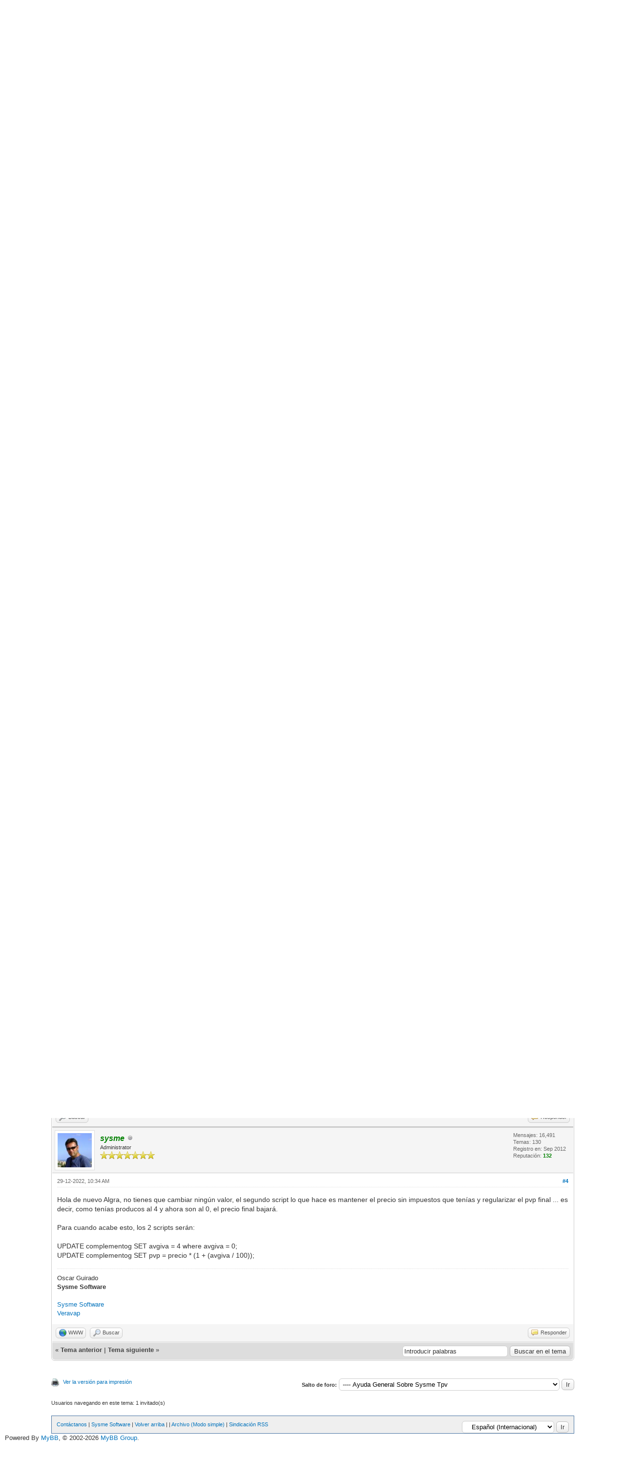

--- FILE ---
content_type: text/html; charset=UTF-8
request_url: https://www.sysme.net/foro/showthread.php?tid=10442&pid=37215
body_size: 8202
content:
<!DOCTYPE html PUBLIC "-//W3C//DTD XHTML 1.0 Transitional//EN" "http://www.w3.org/TR/xhtml1/DTD/xhtml1-transitional.dtd"><!-- start: showthread -->
<html xml:lang="es" lang="es" xmlns="http://www.w3.org/1999/xhtml">
<head>
<title>Reduccion de Iva</title>
<!-- start: headerinclude -->
<link rel="alternate" type="application/rss+xml" title="Últimos temas (RSS 2.0)" href="https://www.sysme.net/foro/syndication.php" />
<link rel="alternate" type="application/atom+xml" title="Últimos temas (Atom 1.0)" href="https://www.sysme.net/foro/syndication.php?type=atom1.0" />
<meta http-equiv="Content-Type" content="text/html; charset=UTF-8" />
<meta http-equiv="Content-Script-Type" content="text/javascript" />
<script type="text/javascript" src="https://www.sysme.net/foro/jscripts/jquery.js?ver=1823"></script>
<script type="text/javascript" src="https://www.sysme.net/foro/jscripts/jquery.plugins.min.js?ver=1821"></script>
<script type="text/javascript" src="https://www.sysme.net/foro/jscripts/general.js?ver=1821"></script>

<link type="text/css" rel="stylesheet" href="https://www.sysme.net/foro/cache/themes/theme1/star_ratings.min.css" />
<link type="text/css" rel="stylesheet" href="https://www.sysme.net/foro/cache/themes/theme1/showthread.min.css" />
<link type="text/css" rel="stylesheet" href="https://www.sysme.net/foro/cache/themes/theme1/global.min.css" />
<link type="text/css" rel="stylesheet" href="https://www.sysme.net/foro/cache/themes/theme1/css3.min.css" />

<script type="text/javascript">
<!--
	lang.unknown_error = "Ha ocurrido un error desconocido.";

	lang.select2_match = "Hay un resultado disponible, presiona intro para selecionarlo.";
	lang.select2_matches = "Hay {1} resultados disponibles, usa las flechas arriba y abajo para navegar.";
	lang.select2_nomatches = "No se han encontrado coincidencias";
	lang.select2_inputtooshort_single = "Por favor, introduce uno o más caracteres";
	lang.select2_inputtooshort_plural = "Por favor, introduce {1} o más caracteres";
	lang.select2_inputtoolong_single = "Por favor, elimina un caracter";
	lang.select2_inputtoolong_plural = "Por favor, elimina {1} caracteres";
	lang.select2_selectiontoobig_single = "Solo puedes seleccionar un elemento";
	lang.select2_selectiontoobig_plural = "Solo puedes seleccionar {1} elementos";
	lang.select2_loadmore = "Cargando más resultados…";
	lang.select2_searching = "Buscando…";

	var templates = {
		modal: '<div class=\"modal\">\
	<div style=\"overflow-y: auto; max-height: 400px;\">\
		<table border=\"0\" cellspacing=\"0\" cellpadding=\"5\" class=\"tborder\">\
			<tr>\
				<td class=\"thead\" colspan=\"2\"><strong>__message__</strong></td>\
			</tr>\
			<tr>\
				<td colspan=\"2\" class=\"trow1\">\
				<div style=\"text-align: center\" class=\"modal_buttons\">__buttons__</div></td>\
			</tr>\
		</table>\
	</div>\
</div>',
		modal_button: '<input type=\"submit\" class=\"button\" value=\"__title__\"/>&nbsp;'
	};

	var cookieDomain = ".sysme.net";
	var cookiePath = "/foro/";
	var cookiePrefix = "";
	var cookieSecureFlag = "0";
	var deleteevent_confirm = "¿Estás seguro de que quieres borrar este evento?";
	var removeattach_confirm = "¿Estás seguro de que quieres borrar los archivos adjuntos seleccionados de este mensaje?";
	var loading_text = 'Cargando<br />Por favor, espere..';
	var saving_changes = 'Guardando cambios..';
	var use_xmlhttprequest = "1";
	var my_post_key = "2e2b810e37283e38a1aa05d06cca742a";
	var rootpath = "https://www.sysme.net/foro";
	var imagepath = "https://www.sysme.net/foro/images";
  	var yes_confirm = "Sí";
	var no_confirm = "No";
	var MyBBEditor = null;
	var spinner_image = "https://www.sysme.net/foro/images/spinner.gif";
	var spinner = "<img src='" + spinner_image +"' alt='' />";
	var modal_zindex = 9999;
// -->
</script>
<!-- end: headerinclude -->
<script type="text/javascript">
<!--
	var quickdelete_confirm = "¿Estás seguro de que quieres borrar este mensaje?";
	var quickrestore_confirm = "¿Estás seguro de que quieres restaurar este mensaje?";
	var allowEditReason = "1";
	lang.save_changes = "Guardar cambios";
	lang.cancel_edit = "Cancelar edición";
	lang.quick_edit_update_error = "Ha ocurrido un error al editar tu respuesta:";
	lang.quick_reply_post_error = "Ha ocurrido un error al enviar tu respuesta:";
	lang.quick_delete_error = "Ha ocurrido un error al eliminar tu respuesta:";
	lang.quick_delete_success = "El mensaje se ha eliminado correctamente.";
	lang.quick_delete_thread_success = "El tema se ha eliminado correctamente.";
	lang.quick_restore_error = "Ha ocurrido un error al restaurar tu respuesta:";
	lang.quick_restore_success = "El mensaje se ha restaurado correctamente.";
	lang.editreason = "Razón";
	lang.post_deleted_error = "";
	lang.softdelete_thread = "Borrar tema de forma suave";
	lang.restore_thread = "Restaurar tema";
// -->
</script>
<!-- jeditable (jquery) -->
<script type="text/javascript" src="https://www.sysme.net/foro/jscripts/report.js?ver=1820"></script>
<script src="https://www.sysme.net/foro/jscripts/jeditable/jeditable.min.js"></script>
<script type="text/javascript" src="https://www.sysme.net/foro/jscripts/thread.js?ver=1822"></script>
</head>
<body>
	<!-- start: header -->
<div id="container">
		<a name="top" id="top"></a>
		<div id="header">
			<div id="logo">
				<div class="wrapper">
					<a href="https://www.sysme.net/foro/index.php"><img src="https://www.sysme.net/foro/images/logo.jpg" alt="Foro de ayuda y soporte técnico de Sysme Software" title="Foro de ayuda y soporte técnico de Sysme Software" /></a>
					<ul class="menu top_links">
						<!-- start: header_menu_portal -->
<li><a href="https://www.sysme.net/foro/portal.php" class="portal">Portal</a></li>
<!-- end: header_menu_portal -->
						<!-- start: header_menu_search -->
<li><a href="https://www.sysme.net/foro/search.php" class="search">Búsqueda</a></li>
<!-- end: header_menu_search -->
						<!-- start: header_menu_memberlist -->
<li><a href="https://www.sysme.net/foro/memberlist.php" class="memberlist">Lista de miembros</a></li>
<!-- end: header_menu_memberlist -->
						<!-- start: header_menu_calendar -->
<li><a href="https://www.sysme.net/foro/calendar.php" class="calendar">Calendario</a></li>
<!-- end: header_menu_calendar -->
						<li><a href="https://www.sysme.net/foro/misc.php?action=help" class="help">Ayuda</a></li>
					</ul>
				</div>
			</div>
			<div id="panel">
				<div class="upper">
					<div class="wrapper">
						<!-- start: header_quicksearch -->
						<form action="https://www.sysme.net/foro/search.php">
						<fieldset id="search">
							<input name="keywords" type="text" class="textbox" />
							<input value="Buscar" type="submit" class="button" />
							<input type="hidden" name="action" value="do_search" />
							<input type="hidden" name="postthread" value="1" />
						</fieldset>
						</form>
<!-- end: header_quicksearch -->
						<!-- start: header_welcomeblock_guest -->
						<!-- Continuation of div(class="upper") as opened in the header template -->
						<span class="welcome">¡Hola, Invitado! <a href="https://www.sysme.net/foro/member.php?action=login" onclick="$('#quick_login').modal({ fadeDuration: 250, keepelement: true, zIndex: (typeof modal_zindex !== 'undefined' ? modal_zindex : 9999) }); return false;" class="login">Iniciar sesión</a> <a href="https://www.sysme.net/foro/member.php?action=register" class="register">Regístrate</a></span>
					</div>
				</div>
				<div class="modal" id="quick_login" style="display: none;">
					<form method="post" action="https://www.sysme.net/foro/member.php">
						<input name="action" type="hidden" value="do_login" />
						<input name="url" type="hidden" value="" />
						<input name="quick_login" type="hidden" value="1" />
						<input name="my_post_key" type="hidden" value="2e2b810e37283e38a1aa05d06cca742a" />
						<table width="100%" cellspacing="0" cellpadding="5" border="0" class="tborder">
							<tr>
								<td class="thead" colspan="2"><strong>Iniciar sesión</strong></td>
							</tr>
							<!-- start: header_welcomeblock_guest_login_modal -->
<tr>
	<td class="trow1" width="25%"><strong>Nombre de usuario/Email:</strong></td>
	<td class="trow1"><input name="quick_username" id="quick_login_username" type="text" value="" class="textbox initial_focus" /></td>
</tr>
<tr>
	<td class="trow2"><strong>Contraseña:</strong></td>
	<td class="trow2">
		<input name="quick_password" id="quick_login_password" type="password" value="" class="textbox" /><br />
		<a href="https://www.sysme.net/foro/member.php?action=lostpw" class="lost_password">¿Perdiste tu contraseña?</a>
	</td>
</tr>
<tr>
	<td class="trow1">&nbsp;</td>
	<td class="trow1 remember_me">
		<input name="quick_remember" id="quick_login_remember" type="checkbox" value="yes" class="checkbox" checked="checked" />
		<label for="quick_login_remember">Recordarme</label>
	</td>
</tr>
<tr>
	<td class="trow2" colspan="2">
		<div align="center"><input name="submit" type="submit" class="button" value="Iniciar sesión" /></div>
	</td>
</tr>
<!-- end: header_welcomeblock_guest_login_modal -->
						</table>
					</form>
				</div>
				<script type="text/javascript">
					$("#quick_login input[name='url']").val($(location).attr('href'));
				</script>
<!-- end: header_welcomeblock_guest -->
					<!-- </div> in header_welcomeblock_member and header_welcomeblock_guest -->
				<!-- </div> in header_welcomeblock_member and header_welcomeblock_guest -->
			</div>
		</div>
		<div id="content">
			<div class="wrapper">
				
				
				
				
				
				
				
				<!-- start: nav -->

<div class="navigation">
<!-- start: nav_bit -->
<a href="https://www.sysme.net/foro/index.php">Foro de ayuda y soporte técnico de Sysme Software</a><!-- start: nav_sep -->
&rsaquo;
<!-- end: nav_sep -->
<!-- end: nav_bit --><!-- start: nav_bit -->
<a href="forumdisplay.php?fid=3">Software Sysme (Español)</a><!-- start: nav_sep -->
&rsaquo;
<!-- end: nav_sep -->
<!-- end: nav_bit --><!-- start: nav_bit -->
<a href="forumdisplay.php?fid=4">Sysme Tpv</a><!-- start: nav_sep -->
&rsaquo;
<!-- end: nav_sep -->
<!-- end: nav_bit --><!-- start: nav_bit -->
<a href="forumdisplay.php?fid=17&amp;page=18">Ayuda General Sobre Sysme Tpv</a><!-- start: nav_dropdown -->
 <img src="https://www.sysme.net/foro/images/arrow_down.png" alt="v" title="" class="pagination_breadcrumb_link" id="breadcrumb_multipage" /><!-- start: multipage_breadcrumb -->
<div id="breadcrumb_multipage_popup" class="pagination pagination_breadcrumb" style="display: none;">
<!-- start: multipage_prevpage -->
<a href="forumdisplay.php?fid=17&amp;page=17" class="pagination_previous">&laquo; Anterior</a>
<!-- end: multipage_prevpage --><!-- start: multipage_start -->
<a href="forumdisplay.php?fid=17" class="pagination_first">1</a>  ...
<!-- end: multipage_start --><!-- start: multipage_page -->
<a href="forumdisplay.php?fid=17&amp;page=16" class="pagination_page">16</a>
<!-- end: multipage_page --><!-- start: multipage_page -->
<a href="forumdisplay.php?fid=17&amp;page=17" class="pagination_page">17</a>
<!-- end: multipage_page --><!-- start: multipage_page_link_current -->
 <a href="forumdisplay.php?fid=17&amp;page=18" class="pagination_current">18</a>
<!-- end: multipage_page_link_current --><!-- start: multipage_page -->
<a href="forumdisplay.php?fid=17&amp;page=19" class="pagination_page">19</a>
<!-- end: multipage_page --><!-- start: multipage_page -->
<a href="forumdisplay.php?fid=17&amp;page=20" class="pagination_page">20</a>
<!-- end: multipage_page --><!-- start: multipage_end -->
...  <a href="forumdisplay.php?fid=17&amp;page=73" class="pagination_last">73</a>
<!-- end: multipage_end --><!-- start: multipage_nextpage -->
<a href="forumdisplay.php?fid=17&amp;page=19" class="pagination_next">Siguiente &raquo;</a>
<!-- end: multipage_nextpage -->
</div>
<script type="text/javascript">
// <!--
	if(use_xmlhttprequest == "1")
	{
		$("#breadcrumb_multipage").popupMenu();
	}
// -->
</script>
<!-- end: multipage_breadcrumb -->
<!-- end: nav_dropdown -->
<!-- end: nav_bit --><!-- start: nav_sep_active -->
<br /><img src="https://www.sysme.net/foro/images/nav_bit.png" alt="" />
<!-- end: nav_sep_active --><!-- start: nav_bit_active -->
<span class="active">Reduccion de Iva</span>
<!-- end: nav_bit_active -->
</div>
<!-- end: nav -->
				<br />
<!-- end: header -->
	
	
	<div class="float_left">
		
	</div>
	<div class="float_right">
		
	</div>
	<!-- start: showthread_ratethread -->
<div style="margin-top: 6px; padding-right: 10px;" class="float_right">
		<script type="text/javascript">
		<!--
			lang.ratings_update_error = "";
		// -->
		</script>
		<script type="text/javascript" src="https://www.sysme.net/foro/jscripts/rating.js?ver=1821"></script>
		<div class="inline_rating">
			<strong class="float_left" style="padding-right: 10px;">Calificación:</strong>
			<ul class="star_rating star_rating_notrated" id="rating_thread_10442">
				<li style="width: 100%" class="current_rating" id="current_rating_10442">1 voto(s) - 5 Media</li>
				<li><a class="one_star" title="1 estrella de 5" href="./ratethread.php?tid=10442&amp;rating=1&amp;my_post_key=2e2b810e37283e38a1aa05d06cca742a">1</a></li>
				<li><a class="two_stars" title="2 estrellas de 5" href="./ratethread.php?tid=10442&amp;rating=2&amp;my_post_key=2e2b810e37283e38a1aa05d06cca742a">2</a></li>
				<li><a class="three_stars" title="3 estrellas de 5" href="./ratethread.php?tid=10442&amp;rating=3&amp;my_post_key=2e2b810e37283e38a1aa05d06cca742a">3</a></li>
				<li><a class="four_stars" title="4 estrellas de 5" href="./ratethread.php?tid=10442&amp;rating=4&amp;my_post_key=2e2b810e37283e38a1aa05d06cca742a">4</a></li>
				<li><a class="five_stars" title="5 estrellas de 5" href="./ratethread.php?tid=10442&amp;rating=5&amp;my_post_key=2e2b810e37283e38a1aa05d06cca742a">5</a></li>
			</ul>
		</div>
</div>
<!-- end: showthread_ratethread -->
	<table border="0" cellspacing="0" cellpadding="5" class="tborder tfixed clear">
		<tr>
			<td class="thead">
				<div class="float_right">
					<span class="smalltext"><strong><a href="javascript:void(0)" id="thread_modes">Modos de tema</a></strong></span>
				</div>
				<div>
					<strong>Reduccion de Iva</strong>
				</div>
			</td>
		</tr>
<tr><td id="posts_container">
	<div id="posts">
		<!-- start: postbit -->

<a name="pid37199" id="pid37199"></a>
<div class="post " style="" id="post_37199">
<div class="post_author">
	<!-- start: postbit_avatar -->
<div class="author_avatar"><a href="member.php?action=profile&amp;uid=3513"><img src="https://www.sysme.net/foro/images/default_avatar.png" alt="" width="70" height="70" /></a></div>
<!-- end: postbit_avatar -->
	<div class="author_information">
			<strong><span class="largetext"><a href="https://www.sysme.net/foro/member.php?action=profile&amp;uid=3513">algra</a></span></strong> <!-- start: postbit_offline -->
<img src="https://www.sysme.net/foro/images/buddy_offline.png" title="Sin conexión" alt="Sin conexión" class="buddy_status" />
<!-- end: postbit_offline --><br />
			<span class="smalltext">
				Junior Member<br />
				<img src="images/star.png" border="0" alt="*" /><img src="images/star.png" border="0" alt="*" /><br />
				
			</span>
	</div>
	<div class="author_statistics">
		<!-- start: postbit_author_user -->

	Mensajes: 35<br />
	Temas: 21<br />
	Registro en: May 2016
	<!-- start: postbit_reputation -->
<br />Reputación: <!-- start: postbit_reputation_formatted_link -->
<a href="reputation.php?uid=3513"><strong class="reputation_neutral">0</strong></a>
<!-- end: postbit_reputation_formatted_link -->
<!-- end: postbit_reputation -->
<!-- end: postbit_author_user -->
	</div>
</div>
<div class="post_content">
	<div class="post_head">
		<!-- start: postbit_posturl -->
<div class="float_right" style="vertical-align: top">
<strong><a href="showthread.php?tid=10442&amp;pid=37199#pid37199" title="Reduccion de Iva">#1</a></strong>

</div>
<!-- end: postbit_posturl -->
		
		<span class="post_date">28-12-2022, 06:00 PM <span class="post_edit" id="edited_by_37199"><!-- start: postbit_editedby -->
<span class="edited_post">(Este mensaje fue modificado por última vez en: 28-12-2022, 06:02 PM por <a href="https://www.sysme.net/foro/member.php?action=profile&amp;uid=3513">algra</a>.)</span>
<!-- end: postbit_editedby --></span></span>
		
	</div>
	<div class="post_body scaleimages" id="pid_37199">
		Hola buenas tardes, acaban de aprobar una medida donde hay que suprimir el iva del 4% y reducir el de algunos productos del 10. Para los que tenemos comercios de alimentacion esto afecta a un numero importante de referencias como para efectuar todos estos cambios de forma manual.<br />
<br />
Hay alguna manera de poder modificar el iva de todos los productos del 4% o mejor aun que al facturar un producto que lleva iva del 4% se aplique un 4% de descuento unicamente en ese producto y no en todo el ticket ( donde hay productos al 4%j, al 10 y al 21) para hacer esa devolucion de iva en caja y no tener que rotular toda la tienda de nuevo por unos simples centimos? Se puede poner en la casilla de iva de un producto iva en negativo por ejemplo -4%? <br />
<br />
Como se puede abordar este tema de forma simple? Estas modificaciones hay que hacerlas antes de abrir entre el 31 de diciembre y 2 de enero.<br />
<br />
<br />
Gracias!
	</div>
	
	
	<div class="post_meta" id="post_meta_37199">
		
		<div class="float_right">
			
		</div>
	</div>
	
</div>
<div class="post_controls">
	<div class="postbit_buttons author_buttons float_left">
		<!-- start: postbit_find -->
<a href="search.php?action=finduser&amp;uid=3513" title="Encuentra todos sus mensajes" class="postbit_find"><span>Buscar</span></a>
<!-- end: postbit_find -->
	</div>
	<div class="postbit_buttons post_management_buttons float_right">
		<!-- start: postbit_quote -->
<a href="newreply.php?tid=10442&amp;replyto=37199" title="Cita este mensaje en tu respuesta" class="postbit_quote postbit_mirage"><span>Responder</span></a>
<!-- end: postbit_quote -->
	</div>
</div>
</div>
<!-- end: postbit --><!-- start: postbit -->

<a name="pid37205" id="pid37205"></a>
<div class="post " style="" id="post_37205">
<div class="post_author">
	<!-- start: postbit_avatar -->
<div class="author_avatar"><a href="member.php?action=profile&amp;uid=1"><img src="https://www.sysme.net/foro/uploads/avatars/avatar_1.jpg?dateline=1386713603" alt="" width="70" height="70" /></a></div>
<!-- end: postbit_avatar -->
	<div class="author_information">
			<strong><span class="largetext"><a href="https://www.sysme.net/foro/member.php?action=profile&amp;uid=1"><span style="color: green;"><strong><em>sysme</em></strong></span></a></span></strong> <!-- start: postbit_offline -->
<img src="https://www.sysme.net/foro/images/buddy_offline.png" title="Sin conexión" alt="Sin conexión" class="buddy_status" />
<!-- end: postbit_offline --><br />
			<span class="smalltext">
				Administrator<br />
				<img src="images/star.png" border="0" alt="*" /><img src="images/star.png" border="0" alt="*" /><img src="images/star.png" border="0" alt="*" /><img src="images/star.png" border="0" alt="*" /><img src="images/star.png" border="0" alt="*" /><img src="images/star.png" border="0" alt="*" /><img src="images/star.png" border="0" alt="*" /><br />
				
			</span>
	</div>
	<div class="author_statistics">
		<!-- start: postbit_author_user -->

	Mensajes: 16,491<br />
	Temas: 130<br />
	Registro en: Sep 2012
	<!-- start: postbit_reputation -->
<br />Reputación: <!-- start: postbit_reputation_formatted_link -->
<a href="reputation.php?uid=1"><strong class="reputation_positive">132</strong></a>
<!-- end: postbit_reputation_formatted_link -->
<!-- end: postbit_reputation -->
<!-- end: postbit_author_user -->
	</div>
</div>
<div class="post_content">
	<div class="post_head">
		<!-- start: postbit_posturl -->
<div class="float_right" style="vertical-align: top">
<strong><a href="showthread.php?tid=10442&amp;pid=37205#pid37205" title="RE: Reduccion de Iva">#2</a></strong>

</div>
<!-- end: postbit_posturl -->
		
		<span class="post_date">29-12-2022, 09:20 AM <span class="post_edit" id="edited_by_37205"></span></span>
		
	</div>
	<div class="post_body scaleimages" id="pid_37205">
		Buenos días Algra,<br />
<br />
Bueno antes de nada decirte que te olvides de lo de aplicar el descuento o lo de un producto con iva negativo, no funciona así, los ivas aplicados en la factura tienen que ser los admitidos, 21, 10, 4 y 0 (exento).<br />
<br />
Antes de hacer nada haz una <span style="font-weight: bold;" class="mycode_b">COPIA DE SEGURIDAD</span> en SISTEMA-&gt;COPIAS DE SEGURIDAD<br />
<br />
Te puedo pasar un script para que todos los productos que tengas al 4 pasen al 0, el script lo debes ejecutar en SISTEMA-&gt;MANTENIMIENTO-&gt;Pestaña CONSOLA DB y sería:<br />
<br />
<span style="font-weight: bold;" class="mycode_b">UPDATE complementog SET avgiva = 0 where avgiva = 4;</span><br />
<br />
Luego, si quieres que el precio final también baje (tendrás que rotular de nuevo) ejecutas este:<br />
<br />
<span style="font-weight: bold;" class="mycode_b">UPDATE complementog SET pvp = precio * (1 + (avgiva / 100));</span><br />
<br />
Y si no quieres que baje, es decir, quieres mantener los precios:<br />
<br />
<span style="font-weight: bold;" class="mycode_b">UPDATE complementog SET precio = pvp / (1 + (avgiva / 100));</span><br />
<br />
<br />
Resumen, ejecutas el primer script y luego uno de los 2 siguientes según te interese.<br />
<br />
Ya me dices.
	</div>
	
	<!-- start: postbit_signature -->
<div class="signature scaleimages">
Oscar Guirado<br />
<span style="font-weight: bold;" class="mycode_b">Sysme Software</span><br />
<br />
<a href="http://www.sysme.net" target="_blank" rel="noopener" class="mycode_url">Sysme Software</a><br />
<a href="http://veravap.com" target="_blank" rel="noopener" class="mycode_url">Veravap</a><br />

</div>
<!-- end: postbit_signature -->
	<div class="post_meta" id="post_meta_37205">
		
		<div class="float_right">
			
		</div>
	</div>
	
</div>
<div class="post_controls">
	<div class="postbit_buttons author_buttons float_left">
		<!-- start: postbit_www -->
<a href="http://www.sysme.net" target="_blank" rel="noopener" title="Visita su sitio web" class="postbit_website"><span>WWW</span></a>
<!-- end: postbit_www --><!-- start: postbit_find -->
<a href="search.php?action=finduser&amp;uid=1" title="Encuentra todos sus mensajes" class="postbit_find"><span>Buscar</span></a>
<!-- end: postbit_find -->
	</div>
	<div class="postbit_buttons post_management_buttons float_right">
		<!-- start: postbit_quote -->
<a href="newreply.php?tid=10442&amp;replyto=37205" title="Cita este mensaje en tu respuesta" class="postbit_quote postbit_mirage"><span>Responder</span></a>
<!-- end: postbit_quote -->
	</div>
</div>
</div>
<!-- end: postbit --><!-- start: postbit -->

<a name="pid37212" id="pid37212"></a>
<div class="post " style="" id="post_37212">
<div class="post_author">
	<!-- start: postbit_avatar -->
<div class="author_avatar"><a href="member.php?action=profile&amp;uid=3513"><img src="https://www.sysme.net/foro/images/default_avatar.png" alt="" width="70" height="70" /></a></div>
<!-- end: postbit_avatar -->
	<div class="author_information">
			<strong><span class="largetext"><a href="https://www.sysme.net/foro/member.php?action=profile&amp;uid=3513">algra</a></span></strong> <!-- start: postbit_offline -->
<img src="https://www.sysme.net/foro/images/buddy_offline.png" title="Sin conexión" alt="Sin conexión" class="buddy_status" />
<!-- end: postbit_offline --><br />
			<span class="smalltext">
				Junior Member<br />
				<img src="images/star.png" border="0" alt="*" /><img src="images/star.png" border="0" alt="*" /><br />
				
			</span>
	</div>
	<div class="author_statistics">
		<!-- start: postbit_author_user -->

	Mensajes: 35<br />
	Temas: 21<br />
	Registro en: May 2016
	<!-- start: postbit_reputation -->
<br />Reputación: <!-- start: postbit_reputation_formatted_link -->
<a href="reputation.php?uid=3513"><strong class="reputation_neutral">0</strong></a>
<!-- end: postbit_reputation_formatted_link -->
<!-- end: postbit_reputation -->
<!-- end: postbit_author_user -->
	</div>
</div>
<div class="post_content">
	<div class="post_head">
		<!-- start: postbit_posturl -->
<div class="float_right" style="vertical-align: top">
<strong><a href="showthread.php?tid=10442&amp;pid=37212#pid37212" title="RE: Reduccion de Iva">#3</a></strong>

</div>
<!-- end: postbit_posturl -->
		
		<span class="post_date">29-12-2022, 10:17 AM <span class="post_edit" id="edited_by_37212"></span></span>
		
	</div>
	<div class="post_body scaleimages" id="pid_37212">
		<blockquote class="mycode_quote"><cite><span> (29-12-2022, 09:20 AM)</span>sysme escribió:  <a href="https://www.sysme.net/foro/showthread.php?pid=37205#pid37205" class="quick_jump"></a></cite>Buenos días Algra,<br />
<br />
Bueno antes de nada decirte que te olvides de lo de aplicar el descuento o lo de un producto con iva negativo, no funciona así, los ivas aplicados en la factura tienen que ser los admitidos, 21, 10, 4 y 0 (exento).<br />
<br />
Antes de hacer nada haz una <span style="font-weight: bold;" class="mycode_b">COPIA DE SEGURIDAD</span> en SISTEMA-&gt;COPIAS DE SEGURIDAD<br />
<br />
Te puedo pasar un script para que todos los productos que tengas al 4 pasen al 0, el script lo debes ejecutar en SISTEMA-&gt;MANTENIMIENTO-&gt;Pestaña CONSOLA DB y sería:<br />
<br />
<span style="font-weight: bold;" class="mycode_b">UPDATE complementog SET avgiva = 0 where avgiva = 4;</span><br />
<br />
Luego, si quieres que el precio final también baje (tendrás que rotular de nuevo) ejecutas este:<br />
<br />
<span style="font-weight: bold;" class="mycode_b">UPDATE complementog SET pvp = precio * (1 + (avgiva / 100));</span><br />
<br />
Y si no quieres que baje, es decir, quieres mantener los precios:<br />
<br />
<span style="font-weight: bold;" class="mycode_b">UPDATE complementog SET precio = pvp / (1 + (avgiva / 100));</span><br />
<br />
<br />
Resumen, ejecutas el primer script y luego uno de los 2 siguientes según te interese.<br />
<br />
Ya me dices.</blockquote><br />
Hola buenos dias una cosa no me quedo clara, el segundo script que baja los precios, bajara todos los precios un 4% de los productos que se han quedado a un iva " 0 "? o tengo que cambiar algun valor en ese script?<br />
<br />
Me puedes enviar ya de pasada el script para restablecer todo,  es decir cambiar el iva de vuelta al 4% y subir los precios un 4% y ya me lo guardo para cuando acabe esto?<br />
<br />
Gracias de nuevo por todo. saludos
	</div>
	
	
	<div class="post_meta" id="post_meta_37212">
		
		<div class="float_right">
			
		</div>
	</div>
	
</div>
<div class="post_controls">
	<div class="postbit_buttons author_buttons float_left">
		<!-- start: postbit_find -->
<a href="search.php?action=finduser&amp;uid=3513" title="Encuentra todos sus mensajes" class="postbit_find"><span>Buscar</span></a>
<!-- end: postbit_find -->
	</div>
	<div class="postbit_buttons post_management_buttons float_right">
		<!-- start: postbit_quote -->
<a href="newreply.php?tid=10442&amp;replyto=37212" title="Cita este mensaje en tu respuesta" class="postbit_quote postbit_mirage"><span>Responder</span></a>
<!-- end: postbit_quote -->
	</div>
</div>
</div>
<!-- end: postbit --><!-- start: postbit -->

<a name="pid37215" id="pid37215"></a>
<div class="post " style="" id="post_37215">
<div class="post_author">
	<!-- start: postbit_avatar -->
<div class="author_avatar"><a href="member.php?action=profile&amp;uid=1"><img src="https://www.sysme.net/foro/uploads/avatars/avatar_1.jpg?dateline=1386713603" alt="" width="70" height="70" /></a></div>
<!-- end: postbit_avatar -->
	<div class="author_information">
			<strong><span class="largetext"><a href="https://www.sysme.net/foro/member.php?action=profile&amp;uid=1"><span style="color: green;"><strong><em>sysme</em></strong></span></a></span></strong> <!-- start: postbit_offline -->
<img src="https://www.sysme.net/foro/images/buddy_offline.png" title="Sin conexión" alt="Sin conexión" class="buddy_status" />
<!-- end: postbit_offline --><br />
			<span class="smalltext">
				Administrator<br />
				<img src="images/star.png" border="0" alt="*" /><img src="images/star.png" border="0" alt="*" /><img src="images/star.png" border="0" alt="*" /><img src="images/star.png" border="0" alt="*" /><img src="images/star.png" border="0" alt="*" /><img src="images/star.png" border="0" alt="*" /><img src="images/star.png" border="0" alt="*" /><br />
				
			</span>
	</div>
	<div class="author_statistics">
		<!-- start: postbit_author_user -->

	Mensajes: 16,491<br />
	Temas: 130<br />
	Registro en: Sep 2012
	<!-- start: postbit_reputation -->
<br />Reputación: <!-- start: postbit_reputation_formatted_link -->
<a href="reputation.php?uid=1"><strong class="reputation_positive">132</strong></a>
<!-- end: postbit_reputation_formatted_link -->
<!-- end: postbit_reputation -->
<!-- end: postbit_author_user -->
	</div>
</div>
<div class="post_content">
	<div class="post_head">
		<!-- start: postbit_posturl -->
<div class="float_right" style="vertical-align: top">
<strong><a href="showthread.php?tid=10442&amp;pid=37215#pid37215" title="RE: Reduccion de Iva">#4</a></strong>

</div>
<!-- end: postbit_posturl -->
		
		<span class="post_date">29-12-2022, 10:34 AM <span class="post_edit" id="edited_by_37215"></span></span>
		
	</div>
	<div class="post_body scaleimages" id="pid_37215">
		Hola de nuevo Algra, no tienes que cambiar ningún valor, el segundo script lo que hace es mantener el precio sin impuestos que tenías y regularizar el pvp final ... es decir, como tenías producos al 4 y ahora son al 0, el precio final bajará.<br />
<br />
Para cuando acabe esto, los 2 scripts serán:<br />
<br />
UPDATE complementog SET avgiva = 4 where avgiva = 0;<br />
UPDATE complementog SET pvp = precio * (1 + (avgiva / 100));
	</div>
	
	<!-- start: postbit_signature -->
<div class="signature scaleimages">
Oscar Guirado<br />
<span style="font-weight: bold;" class="mycode_b">Sysme Software</span><br />
<br />
<a href="http://www.sysme.net" target="_blank" rel="noopener" class="mycode_url">Sysme Software</a><br />
<a href="http://veravap.com" target="_blank" rel="noopener" class="mycode_url">Veravap</a><br />

</div>
<!-- end: postbit_signature -->
	<div class="post_meta" id="post_meta_37215">
		
		<div class="float_right">
			
		</div>
	</div>
	
</div>
<div class="post_controls">
	<div class="postbit_buttons author_buttons float_left">
		<!-- start: postbit_www -->
<a href="http://www.sysme.net" target="_blank" rel="noopener" title="Visita su sitio web" class="postbit_website"><span>WWW</span></a>
<!-- end: postbit_www --><!-- start: postbit_find -->
<a href="search.php?action=finduser&amp;uid=1" title="Encuentra todos sus mensajes" class="postbit_find"><span>Buscar</span></a>
<!-- end: postbit_find -->
	</div>
	<div class="postbit_buttons post_management_buttons float_right">
		<!-- start: postbit_quote -->
<a href="newreply.php?tid=10442&amp;replyto=37215" title="Cita este mensaje en tu respuesta" class="postbit_quote postbit_mirage"><span>Responder</span></a>
<!-- end: postbit_quote -->
	</div>
</div>
</div>
<!-- end: postbit -->
	</div>
</td></tr>
		<tr>
			<td class="tfoot">
				<!-- start: showthread_search -->
	<div class="float_right">
		<form action="search.php" method="post">
			<input type="hidden" name="action" value="thread" />
			<input type="hidden" name="tid" value="10442" />
			<input type="text" name="keywords" value="Introducir palabras" onfocus="if(this.value == 'Introducir palabras') { this.value = ''; }" onblur="if(this.value=='') { this.value='Introducir palabras'; }" class="textbox" size="25" />
			<input type="submit" class="button" value="Buscar en el tema" />
		</form>
	</div>
<!-- end: showthread_search -->
				<div>
					<strong>&laquo; <a href="showthread.php?tid=10442&amp;action=nextoldest">Tema anterior</a> | <a href="showthread.php?tid=10442&amp;action=nextnewest">Tema siguiente</a> &raquo;</strong>
				</div>
			</td>
		</tr>
	</table>
	<div class="float_left">
		
	</div>
	<div style="padding-top: 4px;" class="float_right">
		
	</div>
	<br class="clear" />
	
	
	
	<br />
	<div class="float_left">
		<ul class="thread_tools">
			<!-- start: showthread_printthread -->
<li class="printable"><a href="printthread.php?tid=10442">Ver la versión para impresión</a></li>
<!-- end: showthread_printthread -->
			
			
			
		</ul>
	</div>

	<div class="float_right" style="text-align: right;">
		
		<!-- start: forumjump_advanced -->
<form action="forumdisplay.php" method="get">
<span class="smalltext"><strong>Salto de foro:</strong></span>
<select name="fid" class="forumjump">
<option value="-4">Mensajes privados</option>
<option value="-3">Panel de Control</option>
<option value="-5">Quién esta en línea</option>
<option value="-2">Búsqueda</option>
<option value="-1">Índice</option>
<!-- start: forumjump_bit -->
<option value="3" > Software Sysme (Español)</option>
<!-- end: forumjump_bit --><!-- start: forumjump_bit -->
<option value="5" >-- Sysme Hotel</option>
<!-- end: forumjump_bit --><!-- start: forumjump_bit -->
<option value="4" >-- Sysme Tpv</option>
<!-- end: forumjump_bit --><!-- start: forumjump_bit -->
<option value="17" selected="selected">---- Ayuda General Sobre Sysme Tpv</option>
<!-- end: forumjump_bit --><!-- start: forumjump_bit -->
<option value="18" >---- Resolución de Problemas con Sysme Tpv</option>
<!-- end: forumjump_bit --><!-- start: forumjump_bit -->
<option value="19" >---- Personalización de Documentos en Sysme Tpv</option>
<!-- end: forumjump_bit --><!-- start: forumjump_bit -->
<option value="21" >---- Instalación de Actualizaciones en Sysme Tpv</option>
<!-- end: forumjump_bit --><!-- start: forumjump_bit -->
<option value="20" >---- Solicitudes y Sugerencias de Nuevas Funcionalidades en Sysme Tpv</option>
<!-- end: forumjump_bit --><!-- start: forumjump_bit -->
<option value="8" >---- Sysme Tpv Mobile</option>
<!-- end: forumjump_bit -->
</select>
<!-- start: gobutton -->
<input type="submit" class="button" value="Ir" />
<!-- end: gobutton -->
</form>
<script type="text/javascript">
$(".forumjump").on('change', function() {
	var option = $(this).val();

	if(option < 0)
	{
		window.location = 'forumdisplay.php?fid='+option;
	}
	else
	{
		window.location = 'forumdisplay.php?fid='+option;
	}
});
</script>
<!-- end: forumjump_advanced -->
	</div>
	<br class="clear" />
	<!-- start: showthread_usersbrowsing -->
<br />
<span class="smalltext">Usuarios navegando en este tema: 1 invitado(s)</span>
<br />
<!-- end: showthread_usersbrowsing -->
	<!-- start: footer -->
<br />
			<div class="bottommenu">
				<div class="float_right"><!-- start: footer_languageselect -->
<div class="language">
<form method="POST" action="/foro/showthread.php" id="lang_select">
	<input type="hidden" name="tid" value="10442" />
<input type="hidden" name="pid" value="37215" />

	<input type="hidden" name="my_post_key" value="2e2b810e37283e38a1aa05d06cca742a" />
	<select name="language" onchange="MyBB.changeLanguage();">
		<optgroup label="Seleccion de idioma rápido">
			<!-- start: footer_languageselect_option -->
<option value="english">&nbsp;&nbsp;&nbsp;English (American)</option>
<!-- end: footer_languageselect_option --><!-- start: footer_languageselect_option -->
<option value="espanol" selected="selected">&nbsp;&nbsp;&nbsp;Español (Internacional)</option>
<!-- end: footer_languageselect_option -->
		</optgroup>
	</select>
	<!-- start: gobutton -->
<input type="submit" class="button" value="Ir" />
<!-- end: gobutton -->
</form>
</div>
<!-- end: footer_languageselect --></div>
				<div>
					<span class="smalltext"><a href="mailto:info@sysme.net">Contáctanos</a> | <a href="https://www.sysme.net">Sysme Software</a> | <a href="#top">Volver arriba</a> | <a href="#content"></a> | <a href="https://www.sysme.net/foro/archive/index.php/thread-10442.html">Archivo (Modo simple)</a> | <a href="https://www.sysme.net/foro/misc.php?action=syndication">Sindicación RSS</a></span>
				</div>
			</div>
			</div>
		<hr class="hidden" />
			<div id="copyright">
				<div id="debug"></div>
Powered By <a href="http://mybb.com/" target="_blank">MyBB</a>, &copy; 2002-2026 <a href="http://mybb.com/" target="_blank">MyBB Group</a>.<br />
				<!-- End powered by -->
				<br />
<br class="clear" />
<!-- The following piece of code allows MyBB to run scheduled tasks. DO NOT REMOVE --><!-- End task image code -->

		</div>
		</div>
<!-- end: footer -->
	<div id="thread_modes_popup" class="popup_menu" style="display: none;"><div class="popup_item_container"><a href="showthread.php?mode=linear&amp;tid=10442&amp;pid=37215#pid37215" class="popup_item">Modo extendido</a></div><div class="popup_item_container"><a href="showthread.php?mode=threaded&amp;tid=10442&amp;pid=37215#pid37215" class="popup_item">Modo compacto</a></div></div>
	<script type="text/javascript">
	// <!--
		if(use_xmlhttprequest == "1")
		{
			$("#thread_modes").popupMenu();
		}
	// -->
	</script>
	<script type="text/javascript">
		var thread_deleted = "";
		if(thread_deleted == "1")
		{
			$("#quick_reply_form, .new_reply_button, .thread_tools, .inline_rating").hide();
			$("#moderator_options_selector option.option_mirage").attr("disabled","disabled");
		}
	</script>
</body>
</html>
<!-- end: showthread -->